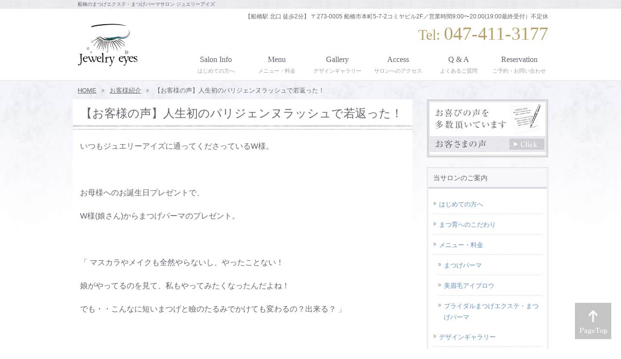

--- FILE ---
content_type: text/html; charset=UTF-8
request_url: https://jewelryeyes-eyelash.jp/customer-introduction/rejuvenated-with-my-first-eyelashes-perm-in-my-life/
body_size: 8318
content:
<!DOCTYPE html>
<html lang="ja">
<head>
<meta charset="UTF-8">
<title>【お客様の声】人生初のパリジェンヌラッシュで若返った！</title>
<link rel="stylesheet" type="text/css" media="all" href="https://jewelryeyes-eyelash.jp/wp/wp-content/themes/theme_jewelryeyes/style.css?ver=241024">
<link rel="pingback" href="https://jewelryeyes-eyelash.jp/wp/xmlrpc.php">
<link rel="shortcut icon" href="https://jewelryeyes-eyelash.jp/wp/wp-content/themes/theme_jewelryeyes/images/favicon.ico" type="image/vnd.microsoft.icon">
<!--[if lt IE 9]>
<script src="https://jewelryeyes-eyelash.jp/wp/wp-content/themes/theme_jewelryeyes/js/html5.js"></script>
<![endif]-->
<meta name='robots' content='max-image-preview:large' />

<!-- All in One SEO Pack 2.12 by Michael Torbert of Semper Fi Web Design[63,99] -->
<link rel="canonical" href="https://jewelryeyes-eyelash.jp/customer-introduction/rejuvenated-with-my-first-eyelashes-perm-in-my-life/" />
<!-- /all in one seo pack -->
<link rel='dns-prefetch' href='//s.w.org' />
<script type="text/javascript">
window._wpemojiSettings = {"baseUrl":"https:\/\/s.w.org\/images\/core\/emoji\/14.0.0\/72x72\/","ext":".png","svgUrl":"https:\/\/s.w.org\/images\/core\/emoji\/14.0.0\/svg\/","svgExt":".svg","source":{"concatemoji":"https:\/\/jewelryeyes-eyelash.jp\/wp\/wp-includes\/js\/wp-emoji-release.min.js?ver=6.0.11"}};
/*! This file is auto-generated */
!function(e,a,t){var n,r,o,i=a.createElement("canvas"),p=i.getContext&&i.getContext("2d");function s(e,t){var a=String.fromCharCode,e=(p.clearRect(0,0,i.width,i.height),p.fillText(a.apply(this,e),0,0),i.toDataURL());return p.clearRect(0,0,i.width,i.height),p.fillText(a.apply(this,t),0,0),e===i.toDataURL()}function c(e){var t=a.createElement("script");t.src=e,t.defer=t.type="text/javascript",a.getElementsByTagName("head")[0].appendChild(t)}for(o=Array("flag","emoji"),t.supports={everything:!0,everythingExceptFlag:!0},r=0;r<o.length;r++)t.supports[o[r]]=function(e){if(!p||!p.fillText)return!1;switch(p.textBaseline="top",p.font="600 32px Arial",e){case"flag":return s([127987,65039,8205,9895,65039],[127987,65039,8203,9895,65039])?!1:!s([55356,56826,55356,56819],[55356,56826,8203,55356,56819])&&!s([55356,57332,56128,56423,56128,56418,56128,56421,56128,56430,56128,56423,56128,56447],[55356,57332,8203,56128,56423,8203,56128,56418,8203,56128,56421,8203,56128,56430,8203,56128,56423,8203,56128,56447]);case"emoji":return!s([129777,127995,8205,129778,127999],[129777,127995,8203,129778,127999])}return!1}(o[r]),t.supports.everything=t.supports.everything&&t.supports[o[r]],"flag"!==o[r]&&(t.supports.everythingExceptFlag=t.supports.everythingExceptFlag&&t.supports[o[r]]);t.supports.everythingExceptFlag=t.supports.everythingExceptFlag&&!t.supports.flag,t.DOMReady=!1,t.readyCallback=function(){t.DOMReady=!0},t.supports.everything||(n=function(){t.readyCallback()},a.addEventListener?(a.addEventListener("DOMContentLoaded",n,!1),e.addEventListener("load",n,!1)):(e.attachEvent("onload",n),a.attachEvent("onreadystatechange",function(){"complete"===a.readyState&&t.readyCallback()})),(e=t.source||{}).concatemoji?c(e.concatemoji):e.wpemoji&&e.twemoji&&(c(e.twemoji),c(e.wpemoji)))}(window,document,window._wpemojiSettings);
</script>
<style type="text/css">
img.wp-smiley,
img.emoji {
	display: inline !important;
	border: none !important;
	box-shadow: none !important;
	height: 1em !important;
	width: 1em !important;
	margin: 0 0.07em !important;
	vertical-align: -0.1em !important;
	background: none !important;
	padding: 0 !important;
}
</style>
	<link rel='stylesheet' id='wp-block-library-css'  href='https://jewelryeyes-eyelash.jp/wp/wp-includes/css/dist/block-library/style.min.css?ver=6.0.11' type='text/css' media='all' />
<style id='global-styles-inline-css' type='text/css'>
body{--wp--preset--color--black: #000000;--wp--preset--color--cyan-bluish-gray: #abb8c3;--wp--preset--color--white: #ffffff;--wp--preset--color--pale-pink: #f78da7;--wp--preset--color--vivid-red: #cf2e2e;--wp--preset--color--luminous-vivid-orange: #ff6900;--wp--preset--color--luminous-vivid-amber: #fcb900;--wp--preset--color--light-green-cyan: #7bdcb5;--wp--preset--color--vivid-green-cyan: #00d084;--wp--preset--color--pale-cyan-blue: #8ed1fc;--wp--preset--color--vivid-cyan-blue: #0693e3;--wp--preset--color--vivid-purple: #9b51e0;--wp--preset--gradient--vivid-cyan-blue-to-vivid-purple: linear-gradient(135deg,rgba(6,147,227,1) 0%,rgb(155,81,224) 100%);--wp--preset--gradient--light-green-cyan-to-vivid-green-cyan: linear-gradient(135deg,rgb(122,220,180) 0%,rgb(0,208,130) 100%);--wp--preset--gradient--luminous-vivid-amber-to-luminous-vivid-orange: linear-gradient(135deg,rgba(252,185,0,1) 0%,rgba(255,105,0,1) 100%);--wp--preset--gradient--luminous-vivid-orange-to-vivid-red: linear-gradient(135deg,rgba(255,105,0,1) 0%,rgb(207,46,46) 100%);--wp--preset--gradient--very-light-gray-to-cyan-bluish-gray: linear-gradient(135deg,rgb(238,238,238) 0%,rgb(169,184,195) 100%);--wp--preset--gradient--cool-to-warm-spectrum: linear-gradient(135deg,rgb(74,234,220) 0%,rgb(151,120,209) 20%,rgb(207,42,186) 40%,rgb(238,44,130) 60%,rgb(251,105,98) 80%,rgb(254,248,76) 100%);--wp--preset--gradient--blush-light-purple: linear-gradient(135deg,rgb(255,206,236) 0%,rgb(152,150,240) 100%);--wp--preset--gradient--blush-bordeaux: linear-gradient(135deg,rgb(254,205,165) 0%,rgb(254,45,45) 50%,rgb(107,0,62) 100%);--wp--preset--gradient--luminous-dusk: linear-gradient(135deg,rgb(255,203,112) 0%,rgb(199,81,192) 50%,rgb(65,88,208) 100%);--wp--preset--gradient--pale-ocean: linear-gradient(135deg,rgb(255,245,203) 0%,rgb(182,227,212) 50%,rgb(51,167,181) 100%);--wp--preset--gradient--electric-grass: linear-gradient(135deg,rgb(202,248,128) 0%,rgb(113,206,126) 100%);--wp--preset--gradient--midnight: linear-gradient(135deg,rgb(2,3,129) 0%,rgb(40,116,252) 100%);--wp--preset--duotone--dark-grayscale: url('#wp-duotone-dark-grayscale');--wp--preset--duotone--grayscale: url('#wp-duotone-grayscale');--wp--preset--duotone--purple-yellow: url('#wp-duotone-purple-yellow');--wp--preset--duotone--blue-red: url('#wp-duotone-blue-red');--wp--preset--duotone--midnight: url('#wp-duotone-midnight');--wp--preset--duotone--magenta-yellow: url('#wp-duotone-magenta-yellow');--wp--preset--duotone--purple-green: url('#wp-duotone-purple-green');--wp--preset--duotone--blue-orange: url('#wp-duotone-blue-orange');--wp--preset--font-size--small: 13px;--wp--preset--font-size--medium: 20px;--wp--preset--font-size--large: 36px;--wp--preset--font-size--x-large: 42px;}.has-black-color{color: var(--wp--preset--color--black) !important;}.has-cyan-bluish-gray-color{color: var(--wp--preset--color--cyan-bluish-gray) !important;}.has-white-color{color: var(--wp--preset--color--white) !important;}.has-pale-pink-color{color: var(--wp--preset--color--pale-pink) !important;}.has-vivid-red-color{color: var(--wp--preset--color--vivid-red) !important;}.has-luminous-vivid-orange-color{color: var(--wp--preset--color--luminous-vivid-orange) !important;}.has-luminous-vivid-amber-color{color: var(--wp--preset--color--luminous-vivid-amber) !important;}.has-light-green-cyan-color{color: var(--wp--preset--color--light-green-cyan) !important;}.has-vivid-green-cyan-color{color: var(--wp--preset--color--vivid-green-cyan) !important;}.has-pale-cyan-blue-color{color: var(--wp--preset--color--pale-cyan-blue) !important;}.has-vivid-cyan-blue-color{color: var(--wp--preset--color--vivid-cyan-blue) !important;}.has-vivid-purple-color{color: var(--wp--preset--color--vivid-purple) !important;}.has-black-background-color{background-color: var(--wp--preset--color--black) !important;}.has-cyan-bluish-gray-background-color{background-color: var(--wp--preset--color--cyan-bluish-gray) !important;}.has-white-background-color{background-color: var(--wp--preset--color--white) !important;}.has-pale-pink-background-color{background-color: var(--wp--preset--color--pale-pink) !important;}.has-vivid-red-background-color{background-color: var(--wp--preset--color--vivid-red) !important;}.has-luminous-vivid-orange-background-color{background-color: var(--wp--preset--color--luminous-vivid-orange) !important;}.has-luminous-vivid-amber-background-color{background-color: var(--wp--preset--color--luminous-vivid-amber) !important;}.has-light-green-cyan-background-color{background-color: var(--wp--preset--color--light-green-cyan) !important;}.has-vivid-green-cyan-background-color{background-color: var(--wp--preset--color--vivid-green-cyan) !important;}.has-pale-cyan-blue-background-color{background-color: var(--wp--preset--color--pale-cyan-blue) !important;}.has-vivid-cyan-blue-background-color{background-color: var(--wp--preset--color--vivid-cyan-blue) !important;}.has-vivid-purple-background-color{background-color: var(--wp--preset--color--vivid-purple) !important;}.has-black-border-color{border-color: var(--wp--preset--color--black) !important;}.has-cyan-bluish-gray-border-color{border-color: var(--wp--preset--color--cyan-bluish-gray) !important;}.has-white-border-color{border-color: var(--wp--preset--color--white) !important;}.has-pale-pink-border-color{border-color: var(--wp--preset--color--pale-pink) !important;}.has-vivid-red-border-color{border-color: var(--wp--preset--color--vivid-red) !important;}.has-luminous-vivid-orange-border-color{border-color: var(--wp--preset--color--luminous-vivid-orange) !important;}.has-luminous-vivid-amber-border-color{border-color: var(--wp--preset--color--luminous-vivid-amber) !important;}.has-light-green-cyan-border-color{border-color: var(--wp--preset--color--light-green-cyan) !important;}.has-vivid-green-cyan-border-color{border-color: var(--wp--preset--color--vivid-green-cyan) !important;}.has-pale-cyan-blue-border-color{border-color: var(--wp--preset--color--pale-cyan-blue) !important;}.has-vivid-cyan-blue-border-color{border-color: var(--wp--preset--color--vivid-cyan-blue) !important;}.has-vivid-purple-border-color{border-color: var(--wp--preset--color--vivid-purple) !important;}.has-vivid-cyan-blue-to-vivid-purple-gradient-background{background: var(--wp--preset--gradient--vivid-cyan-blue-to-vivid-purple) !important;}.has-light-green-cyan-to-vivid-green-cyan-gradient-background{background: var(--wp--preset--gradient--light-green-cyan-to-vivid-green-cyan) !important;}.has-luminous-vivid-amber-to-luminous-vivid-orange-gradient-background{background: var(--wp--preset--gradient--luminous-vivid-amber-to-luminous-vivid-orange) !important;}.has-luminous-vivid-orange-to-vivid-red-gradient-background{background: var(--wp--preset--gradient--luminous-vivid-orange-to-vivid-red) !important;}.has-very-light-gray-to-cyan-bluish-gray-gradient-background{background: var(--wp--preset--gradient--very-light-gray-to-cyan-bluish-gray) !important;}.has-cool-to-warm-spectrum-gradient-background{background: var(--wp--preset--gradient--cool-to-warm-spectrum) !important;}.has-blush-light-purple-gradient-background{background: var(--wp--preset--gradient--blush-light-purple) !important;}.has-blush-bordeaux-gradient-background{background: var(--wp--preset--gradient--blush-bordeaux) !important;}.has-luminous-dusk-gradient-background{background: var(--wp--preset--gradient--luminous-dusk) !important;}.has-pale-ocean-gradient-background{background: var(--wp--preset--gradient--pale-ocean) !important;}.has-electric-grass-gradient-background{background: var(--wp--preset--gradient--electric-grass) !important;}.has-midnight-gradient-background{background: var(--wp--preset--gradient--midnight) !important;}.has-small-font-size{font-size: var(--wp--preset--font-size--small) !important;}.has-medium-font-size{font-size: var(--wp--preset--font-size--medium) !important;}.has-large-font-size{font-size: var(--wp--preset--font-size--large) !important;}.has-x-large-font-size{font-size: var(--wp--preset--font-size--x-large) !important;}
</style>
<link rel="https://api.w.org/" href="https://jewelryeyes-eyelash.jp/wp-json/" /><link rel="alternate" type="application/json" href="https://jewelryeyes-eyelash.jp/wp-json/wp/v2/posts/778" /><link rel="EditURI" type="application/rsd+xml" title="RSD" href="https://jewelryeyes-eyelash.jp/wp/xmlrpc.php?rsd" />
<link rel="wlwmanifest" type="application/wlwmanifest+xml" href="https://jewelryeyes-eyelash.jp/wp/wp-includes/wlwmanifest.xml" /> 
<link rel='shortlink' href='https://jewelryeyes-eyelash.jp/?p=778' />
<link rel="alternate" type="application/json+oembed" href="https://jewelryeyes-eyelash.jp/wp-json/oembed/1.0/embed?url=https%3A%2F%2Fjewelryeyes-eyelash.jp%2Fcustomer-introduction%2Frejuvenated-with-my-first-eyelashes-perm-in-my-life%2F" />
<link rel="alternate" type="text/xml+oembed" href="https://jewelryeyes-eyelash.jp/wp-json/oembed/1.0/embed?url=https%3A%2F%2Fjewelryeyes-eyelash.jp%2Fcustomer-introduction%2Frejuvenated-with-my-first-eyelashes-perm-in-my-life%2F&#038;format=xml" />
</head>
<body>
<header id="header" role="banner">
	<div class="inner">		
		<h1>船橋のまつげエクステ・まつげパーマサロン ジュエリーアイズ</h1>
  	<h2><a class="over" href="https://jewelryeyes-eyelash.jp/" title="船橋のまつげエクステ・まつげパーマサロン ジュエリーアイズ" rel="home"><img src="https://jewelryeyes-eyelash.jp/wp/wp-content/themes/theme_jewelryeyes/images/banners/logo.png" alt="船橋のまつげエクステ・まつげパーマサロン ジュエリーアイズ"></a></h2>
    <div class="contact"><p>【船橋駅 北口 徒歩2分】 〒273-0005 船橋市本町5-7-2コミヤビル2F／営業時間9:00〜20:00(19:00最終受付）不定休</p>
<p class="tel"><span>Tel: </span> 047-411-3177</p>
</div>
    <nav id="mainNav">
      <ul><li id="menu-item-47" class="menu-item menu-item-type-post_type menu-item-object-page"><a href="https://jewelryeyes-eyelash.jp/about/"><strong>Salon Info</strong><span>はじめての方へ</span></a></li>
<li id="menu-item-46" class="menu-item menu-item-type-post_type menu-item-object-page"><a href="https://jewelryeyes-eyelash.jp/menu/"><strong>Menu</strong><span>メニュー・料金</span></a></li>
<li id="menu-item-42" class="menu-item menu-item-type-post_type menu-item-object-page"><a href="https://jewelryeyes-eyelash.jp/gallery/"><strong>Gallery</strong><span>デザインギャラリー</span></a></li>
<li id="menu-item-43" class="menu-item menu-item-type-post_type menu-item-object-page"><a href="https://jewelryeyes-eyelash.jp/access/"><strong>Access</strong><span>サロンへのアクセス</span></a></li>
<li id="menu-item-45" class="menu-item menu-item-type-post_type menu-item-object-page"><a href="https://jewelryeyes-eyelash.jp/faq/"><strong>Q &#038; A</strong><span>よくあるご質問</span></a></li>
<li id="menu-item-44" class="menu-item menu-item-type-post_type menu-item-object-page"><a href="https://jewelryeyes-eyelash.jp/reserve/"><strong>Reservation</strong><span>ご予約・お問い合わせ</span></a></li>
</ul>    </nav>
	</div>
</header>


<div id="breadcrumb"><ul itemprop="Breadcrumb" itemscope itemtype="http://data-vocabulary.org/BreadcrumbList"><li itemprop="itemListElement" itemscope itemtype="http://schema.org/ListItem" class="home"><a itemprop="item" href="https://jewelryeyes-eyelash.jp/"><span itemprop="name">HOME</span></a><meta itemprop="position" content="1"></li><li itemprop="itemListElement" itemscope itemtype="http://schema.org/ListItem"><a itemprop="item" href="https://jewelryeyes-eyelash.jp/category/customer-introduction/"><span itemprop="name">お客様紹介</span></a><meta itemprop="position" content="2"></li><li itemprop="itemListElement" itemscope itemtype="http://schema.org/ListItem"><span itemprop="name">【お客様の声】人生初のパリジェンヌラッシュで若返った！</span><meta itemprop="position" content="3"></li></ul></div><div id="wrapper">

<div id="content">
<section>
		<article id="post-778" class="content">
	  <header>  	
      <h2 class="title first"><span>【お客様の声】人生初のパリジェンヌラッシュで若返った！</span></h2>     
    </header>
    <div class="post">
      
  		<p>いつもジュエリーアイズに通ってくださっているW様。</p>
<p>&nbsp;</p>
<p>お母様へのお誕生日プレゼントで、</p>
<p>W様(娘さん)からまつげパーマのプレゼント。</p>
<p>&nbsp;</p>
<p>「 マスカラやメイクも全然やらないし、やったことない！</p>
<p>娘がやってるのを見て、私もやってみたくなったんだよね！</p>
<p>でも・・こんなに短いまつげと瞼のたるみでかけても変わるの？出来る？ 」</p>
<p>&nbsp;</p>
<p>と、ご来店くださりました。</p>
<p>&nbsp;</p>
<p>初めてのまつげパーマを体験したお母さまからの感想のご紹介です。</p>
<p>&nbsp;</p>
<p>&nbsp;</p>
<p><strong><a href="https://jewelryeyes-eyelash.jp/wp/wp-content/uploads/2022/04/C1422375-D9B6-4C5E-B119-8565753DF485.jpeg" data-cke-saved-href="https://jewelryeyes-eyelash.jp/wp/wp-content/uploads/2022/04/C1422375-D9B6-4C5E-B119-8565753DF485.jpeg"><img src="https://jewelryeyes-eyelash.jp/wp/wp-content/uploads/2022/04/C1422375-D9B6-4C5E-B119-8565753DF485-300x300.jpeg" alt="" width="300" height="300" data-cke-saved-src="https://jewelryeyes-eyelash.jp/wp/wp-content/uploads/2022/04/C1422375-D9B6-4C5E-B119-8565753DF485-300x300.jpeg" /></a></strong></p>
<p>&nbsp;</p>
<p>&nbsp;</p>
<p><strong>「人生初！ビックリです。</strong><strong>若返ったぁ♡</strong></p>
<p><strong>　只今心ウキウキ！</strong></p>
<p><strong>　早く友達に見せたい！</strong></p>
<p>&nbsp;</p>
<p><span style="color: #434343;">━━・‥…━━・‥…━━・‥…━━・</span></p>
<p>&nbsp;</p>
<p>【スタッフから】</p>
<p>本日はご紹介いただきご来店ありがとうございます。</p>
<p>初めてのまつげパーマで大変感激して頂けてとても嬉しかったです。</p>
<p>&nbsp;</p>
<p>まつげにまぶたが被ってしまっているところもあるので、</p>
<p>まぶたを避けつつ、ナチュラルにまつげを上向きにさせていただきました。</p>
<p>&nbsp;</p>
<p>まつげのきわが上がることで</p>
<p>目のリフトアップ効果もあり、目の開きが良くなりましたね。</p>
<p>&nbsp;</p>
<p>とてもお似合いでした。</p>
<p>また娘様とご来店お待ちしておりますね。</p>
    </div>
    <div class="response">
  <div class="top">
    <div class="tel"><a href="tel:0474113177"><img src="https://jewelryeyes-eyelash.jp/wp/wp-content/themes/theme_jewelryeyes/images/common/response_tel.png" alt="047-411-3177"/></a></div>
    <div class="btn"><a class="over" href="https://lin.ee/E0XoQOw" target="_blank"><img src="https://jewelryeyes-eyelash.jp/wp/wp-content/themes/theme_jewelryeyes/images/common/response_btn_line.png" alt="当店へのご予約・お問い合わせはこちら" width="320px" /></a></div>
  </div>
  <div class="map">
	  <iframe src="https://www.google.com/maps/embed?pb=!1m18!1m12!1m3!1d3239.960903424324!2d139.9875543!3d35.7025797!2m3!1f0!2f0!3f0!3m2!1i1024!2i768!4f13.1!3m3!1m2!1s0x6018807825916401%3A0x2c472e0a0f56fac6!2sJewelryEyes!5e0!3m2!1sja!2sjp!4v1709283551104!5m2!1sja!2sjp" width="300" height="270" style="border:0;" allowfullscreen="" loading="lazy" referrerpolicy="no-referrer-when-downgrade"></iframe>
  </div>
  <div class="btm">
    <p>【船橋駅 北口より徒歩2分】</p>
    <p>〒273-0005 千葉県船橋市本町5-7-2<br>コミヤビル2F</p>
    <p>■営業時間…9:00～20:00（最終受付19:00）<br>■定休日…不定休</p>
    <p><img src="https://jewelryeyes-eyelash.jp/wp/wp-content/themes/theme_jewelryeyes/images/common/img_credit.png" alt="各種クレジットカード使えます"/></p>

    <p class="bnr"><a class="over" href="https://jewelryeyes-eyelash.jp/access/"><img src="https://jewelryeyes-eyelash.jp/wp/wp-content/themes/theme_jewelryeyes/images/common/response_btn_access.png" alt="詳しいアクセスはこちら"/></a></p>
  </div>
</div>







  </article>
	  </section>
  
	</div><!-- / content -->
  <aside id="sidebar">
    <p class="banner">
	  <a href="https://jewelryeyes-eyelash.jp/voice/"><img src="https://jewelryeyes-eyelash.jp/wp/wp-content/themes/theme_jewelryeyes/images/banners/side_bnr_testimonial.png" alt="お客様の声" /></a>
		</p>
  
	<section id="nav_menu-2" class="widget widget_nav_menu"><h3><span>当サロンのご案内</span></h3><div class="menu-%e5%bd%93%e3%82%b5%e3%83%ad%e3%83%b3%e3%81%ae%e3%81%94%e6%a1%88%e5%86%85-container"><ul id="menu-%e5%bd%93%e3%82%b5%e3%83%ad%e3%83%b3%e3%81%ae%e3%81%94%e6%a1%88%e5%86%85" class="menu"><li id="menu-item-76" class="menu-item menu-item-type-post_type menu-item-object-page menu-item-76"><a href="https://jewelryeyes-eyelash.jp/about/">はじめての方へ</a></li>
<li id="menu-item-70" class="menu-item menu-item-type-post_type menu-item-object-page menu-item-70"><a href="https://jewelryeyes-eyelash.jp/commit/">まつ育へのこだわり</a></li>
<li id="menu-item-74" class="menu-item menu-item-type-post_type menu-item-object-page menu-item-has-children menu-item-74"><a href="https://jewelryeyes-eyelash.jp/menu/">メニュー・料金</a>
<ul class="sub-menu">
	<li id="menu-item-72" class="menu-item menu-item-type-post_type menu-item-object-page menu-item-72"><a href="https://jewelryeyes-eyelash.jp/parma/">まつげパーマ</a></li>
	<li id="menu-item-1949" class="menu-item menu-item-type-post_type menu-item-object-page menu-item-1949"><a href="https://jewelryeyes-eyelash.jp/eyebrow/">美眉毛アイブロウ</a></li>
	<li id="menu-item-73" class="menu-item menu-item-type-post_type menu-item-object-page menu-item-73"><a href="https://jewelryeyes-eyelash.jp/bridal/">ブライダルまつげエクステ・まつげパーマ</a></li>
</ul>
</li>
<li id="menu-item-63" class="menu-item menu-item-type-post_type menu-item-object-page menu-item-63"><a href="https://jewelryeyes-eyelash.jp/gallery/">デザインギャラリー</a></li>
<li id="menu-item-75" class="menu-item menu-item-type-post_type menu-item-object-page menu-item-75"><a href="https://jewelryeyes-eyelash.jp/staff/">スタッフ紹介</a></li>
<li id="menu-item-67" class="menu-item menu-item-type-post_type menu-item-object-page menu-item-67"><a href="https://jewelryeyes-eyelash.jp/access/">サロンへのアクセス</a></li>
<li id="menu-item-69" class="menu-item menu-item-type-post_type menu-item-object-page menu-item-69"><a href="https://jewelryeyes-eyelash.jp/faq/">よくあるご質問</a></li>
<li id="menu-item-66" class="menu-item menu-item-type-post_type menu-item-object-page menu-item-66"><a href="https://jewelryeyes-eyelash.jp/voice/">お客様のお声</a></li>
<li id="menu-item-461" class="menu-item menu-item-type-post_type menu-item-object-page current_page_parent menu-item-461"><a href="https://jewelryeyes-eyelash.jp/blog/">ブログ・お知らせ</a></li>
<li id="menu-item-68" class="menu-item menu-item-type-post_type menu-item-object-page menu-item-68"><a href="https://jewelryeyes-eyelash.jp/reserve/">ご予約・お問い合わせ</a></li>
</ul></div></section>
		<section id="recent-posts-2" class="widget widget_recent_entries">
		<h3><span>ブログ・お知らせ</span></h3>
		<ul>
											<li>
					<a href="https://jewelryeyes-eyelash.jp/news/lashlift-51/">まつ毛パーマをしたら控える事３選【船橋|まつげパーマ】</a>
									</li>
											<li>
					<a href="https://jewelryeyes-eyelash.jp/lashlift/lashlift-lashlift-4/lashlift-50/">目が1.5倍大きく！上下パリジェンヌラッシュリフト/船橋</a>
									</li>
											<li>
					<a href="https://jewelryeyes-eyelash.jp/eyebrow/eyebrow-28/">眉毛ワックスで下がり眉毛改善！困り顔から一気にあか抜け⭐︎船橋/アイブロウ</a>
									</li>
											<li>
					<a href="https://jewelryeyes-eyelash.jp/eyebrow/%e4%bc%b8%e3%81%b3%e6%94%be%e9%a1%8c%e3%81%ae%e7%9c%89%e6%af%9b%e3%82%9230%e5%88%86%e3%81%a7%e3%82%b9%e3%83%83%e3%82%ad%e3%83%aa%e7%9c%89%e6%af%9b%e3%81%ab%e5%a4%89%e3%81%88%e3%82%8b%e3%80%8f/">伸び放題の眉毛を30分でスッキリ眉毛に変える』</a>
									</li>
											<li>
					<a href="https://jewelryeyes-eyelash.jp/lashlift/lashlift-lashlift-4/lashlift-49/">まつげを長く見せたい方はパリジェンヌラッシュ</a>
									</li>
					</ul>

		</section>
    
    
  
	<section id="text-3" class="widget widget_text"><h3><span>プロフィール</span></h3>			<div class="textwidget"><p><img class="alignleft" src="https://jewelryeyes-eyelash.jp/wp/wp-content/themes/theme_jewelryeyes/images/common/img_prof.jpg" alt="プロフィール画像s" width="110"/>Jewrlry Eyes　オーナー<br />
武石奈々絵</p>
<p>はじめまして。<br />
  千葉県船橋市　船橋駅北口徒歩2分のまつげエクステサロン「Jewelry Eyes（ジュエリーアイズ）」オーナーの武石奈々絵です。</p>
<p>もともと、まつげにコンプレックスを持っていた私。そんな私を救ってくれたまつげエクステに魅せられ、「同じようにまつげにコンプレックスがある方の救いになりたい」「一人でも多くの方の魅力を引き出したい」という想いで当サロンをオープンしました。</p>
<p>毛の種類を豊富に取り揃え、数々のオリジナルデザインを生み出すほどデザインにも力を入れておりますが、それにもまして「自まつげを修復し、育てること」をとても大切にしております。<br />
  お客様の大切な目元を扱うからこそ、安全を何よりも優先した施術をさせていただいております。</p>
<p class="txt-right"><a class="link01" href="https://jewelryeyes-eyelash.jp/staff/">プロフィールはこちら</a></p>
</div>
		</section><section id="text-2" class="widget widget_text"><h3><span>店舗情報</span></h3>			<div class="textwidget"><p class="center"><img src="https://jewelryeyes-eyelash.jp/wp/wp-content/themes/theme_jewelryeyes/images/common/img_sideimg.jpg" alt="サロン画像" /></p>
<p class="center">【船橋駅 北口 徒歩2分】<br />まつげエクステ＆まつげパーマ<br />JewelryEyes（ジュエリーアイズ）</p>
<p class="center"><img src="https://jewelryeyes-eyelash.jp/wp/wp-content/themes/theme_jewelryeyes/images/banners/logo.png" alt="店舗ロゴ" width="100" /></p>
<p class="font-en center em1">Tel:047-411-3177</p>
<p class="center">【女性専用・完全予約制】</p>
<p class="center">〒273-0005 千葉県船橋市本町5-7-2<br />コミヤビル2F</p>
<p>◆営業時間<br />　9:00〜20:00（19:00最終受付）</p>
<p>◆定休日　不定休</p>
<p class="txt-right"><a class="link01" href="https://jewelryeyes-eyelash.jp/access/">サロンへのアクセスはこちら</a></p>
</div>
		</section>
    <p class="banner">
	  <a target="_blank" href="https://www.instagram.com/jewelry_eyes/"><img src="https://jewelryeyes-eyelash.jp/wp/wp-content/themes/theme_jewelryeyes/images/banners/side_bnr_instagram.png" alt="Instagram" /></a>
		</p>
  <p class="banner">
	  <a href="https://jewelryeyes-eyelash.jp/blog/"><img src="https://jewelryeyes-eyelash.jp/wp/wp-content/themes/theme_jewelryeyes/images/banners/side_bnr_blog.png" alt="サロンブログ" /></a>
		</p>

</aside>
</div>
<!-- / wrapper -->

<div id="pagetop"><a href="#header"><img class="over" src="https://jewelryeyes-eyelash.jp/wp/wp-content/themes/theme_jewelryeyes/images/common/pagetop.png" alt="PAGE TOP" title="PAGE TOP" /></a></div>
<footer id="footer">
  <div class="inner">
	<ul><li id="menu-item-49" class="menu-item menu-item-type-post_type menu-item-object-page menu-item-home menu-item-49"><a href="https://jewelryeyes-eyelash.jp/">船橋のまつげエクステ・まつげパーマ専門店ジュエリーアイズTOP</a></li>
<li id="menu-item-56" class="menu-item menu-item-type-post_type menu-item-object-page menu-item-56"><a href="https://jewelryeyes-eyelash.jp/about/">はじめての方へ</a></li>
<li id="menu-item-60" class="menu-item menu-item-type-post_type menu-item-object-page menu-item-60"><a href="https://jewelryeyes-eyelash.jp/commit/">まつ育へのこだわり</a></li>
<li id="menu-item-61" class="menu-item menu-item-type-post_type menu-item-object-page menu-item-61"><a href="https://jewelryeyes-eyelash.jp/menu/">メニュー・料金</a></li>
<li id="menu-item-59" class="menu-item menu-item-type-post_type menu-item-object-page menu-item-59"><a href="https://jewelryeyes-eyelash.jp/parma/">まつげパーマ</a></li>
<li id="menu-item-1950" class="menu-item menu-item-type-post_type menu-item-object-page menu-item-1950"><a href="https://jewelryeyes-eyelash.jp/eyebrow/">美眉毛アイブロウ</a></li>
<li id="menu-item-57" class="menu-item menu-item-type-post_type menu-item-object-page menu-item-57"><a href="https://jewelryeyes-eyelash.jp/bridal/">ブライダルまつげエクステ・まつげパーマ</a></li>
<li id="menu-item-55" class="menu-item menu-item-type-post_type menu-item-object-page menu-item-55"><a href="https://jewelryeyes-eyelash.jp/gallery/">デザインギャラリー</a></li>
<li id="menu-item-54" class="menu-item menu-item-type-post_type menu-item-object-page menu-item-54"><a href="https://jewelryeyes-eyelash.jp/staff/">スタッフ紹介</a></li>
<li id="menu-item-51" class="menu-item menu-item-type-post_type menu-item-object-page menu-item-51"><a href="https://jewelryeyes-eyelash.jp/voice/">お客様のお声</a></li>
<li id="menu-item-53" class="menu-item menu-item-type-post_type menu-item-object-page menu-item-53"><a href="https://jewelryeyes-eyelash.jp/access/">サロンへのアクセス</a></li>
<li id="menu-item-62" class="menu-item menu-item-type-post_type menu-item-object-page menu-item-62"><a href="https://jewelryeyes-eyelash.jp/faq/">よくあるご質問</a></li>
<li id="menu-item-460" class="menu-item menu-item-type-post_type menu-item-object-page current_page_parent menu-item-460"><a href="https://jewelryeyes-eyelash.jp/blog/">ブログ・お知らせ</a></li>
<li id="menu-item-58" class="menu-item menu-item-type-post_type menu-item-object-page menu-item-privacy-policy menu-item-58"><a href="https://jewelryeyes-eyelash.jp/privacy-policy/">プライバシーポリシー</a></li>
<li id="menu-item-52" class="menu-item menu-item-type-post_type menu-item-object-page menu-item-52"><a href="https://jewelryeyes-eyelash.jp/reserve/">ご予約・お問い合わせ</a></li>
</ul>  </div>
  <p id="copyright">Copyright &copy; <a href="https://jewelryeyes-eyelash.jp/" title="船橋のまつげエクステ・まつげパーマサロン ジュエリーアイズ" rel="home">船橋のまつげエクステ・まつげパーマサロン ジュエリーアイズ</a> All rights Reserved.
</footer>
<!-- / footer -->

<link rel='stylesheet' id='colorbox-css-css'  href='https://jewelryeyes-eyelash.jp/wp/wp-content/themes/theme_jewelryeyes/css/colorbox.css' type='text/css' media='all' />
<script src="https://ajax.googleapis.com/ajax/libs/jquery/1.11.1/jquery.min.js"></script>
<script type="text/javascript" src="https://jewelryeyes-eyelash.jp/wp/wp-content/themes/theme_jewelryeyes/js/jquery.colorbox-min.js"></script>
<script type="text/javascript" src="https://jewelryeyes-eyelash.jp/wp/wp-content/themes/theme_jewelryeyes/js/rollover.js"></script>
<script type="text/javascript" src="https://jewelryeyes-eyelash.jp/wp/wp-content/themes/theme_jewelryeyes/js/scrollsmoothly.js"></script>
<script type="text/javascript" src="https://jewelryeyes-eyelash.jp/wp/wp-content/themes/theme_jewelryeyes/js/common.js"></script>
</body>
</html>

--- FILE ---
content_type: application/javascript
request_url: https://jewelryeyes-eyelash.jp/wp/wp-content/themes/theme_jewelryeyes/js/common.js
body_size: 277
content:
$(document).ready(function() {

	/* ---------- mouse over ---------- */
	$(".over").fadeTo(1,1.0).hover( 
        function(){
            $(this).fadeTo(200, 0.7);
        },
        function(){
            $(this).fadeTo(200, 1.0);
        }
  );

	
	/* ---------- colorbox ---------- */
	$("a.colorbox").colorbox({maxWidth:'98%',maxHeight:'98%',speed:'200'});	

	
});

--- FILE ---
content_type: application/javascript
request_url: https://jewelryeyes-eyelash.jp/wp/wp-content/themes/theme_jewelryeyes/js/scrollsmoothly.js
body_size: 998
content:
!function(){function init(){setOnClickHandler(),incomingHash&&(window.attachEvent&&!window.opera?setTimeout(function(){scrollTo(0,0),setScroll("#"+incomingHash)},50):(scrollTo(0,0),setScroll("#"+incomingHash)))}function addEvent(t,e,n){t.addEventListener?t.addEventListener(e,n,!1):window.attachEvent&&t.attachEvent("on"+e,function(){n.apply(t)})}function setOnClickHandler(){for(var t=d.links,e=0;e<t.length;e++){var n=t[e],o=n.href.split("#");currentHref_WOHash==o[0]&&d.getElementById(o[1])&&addEvent(n,"click",startScroll)}}function startScroll(t){t?t.preventDefault():window.event&&(window.event.returnValue=!1),setScroll(this.hash)}function setScroll(t){var e=d.getElementById(t.substr(1));if(e){for(var n=e,o=0,i=0;n;)o+=n.offsetLeft,i+=n.offsetTop,n=n.offsetParent;var l=getScrollMaxXY();targetX=Math.min(o,l.x),targetY=Math.min(i,l.y),targetHash=t,scrolling||(scrolling=!0,scroll())}}function scroll(){var t=d.documentElement.scrollLeft||d.body.scrollLeft,e=d.documentElement.scrollTop||d.body.scrollTop,n=(targetX-t)*easing,o=(targetY-e)*easing,i=t+n,l=e+o;return Math.abs(n)<1&&Math.abs(o)<1||prevX===t&&prevY===e?(scrollTo(targetX,targetY),scrolling=!1,location.hash=targetHash,void(prevX=prevY=null)):(scrollTo(parseInt(i),parseInt(l)),prevX=t,prevY=e,setTimeout(function(){scroll()},interval),void 0)}function getDocumentSize(){return{width:Math.max(document.body.scrollWidth,document.documentElement.scrollWidth),height:Math.max(document.body.scrollHeight,document.documentElement.scrollHeight)}}function getWindowSize(){var result={};if(window.innerWidth){var box=d.createElement("div");with(box.style)position="absolute",top="0px",left="0px",width="100%",height="100%",margin="0px",padding="0px",border="none",visibility="hidden";d.body.appendChild(box);var width=box.offsetWidth,height=box.offsetHeight;d.body.removeChild(box),result={width:width,height:height}}else result={width:d.documentElement.clientWidth||d.body.clientWidth,height:d.documentElement.clientHeight||d.body.clientHeight};return result}function getScrollMaxXY(){if(window.scrollMaxX&&window.scrollMaxY)return{x:window.scrollMaxX,y:window.scrollMaxY};var t=getDocumentSize(),e=getWindowSize();return{x:t.width-e.width,y:t.height-e.height}}var easing=.1,interval=10,d=document,targetX=0,targetY=0,targetHash="",scrolling=!1,splitHref=location.href.split("#"),currentHref_WOHash=splitHref[0],incomingHash=splitHref[1],prevX=null,prevY=null;addEvent(window,"load",init)}();